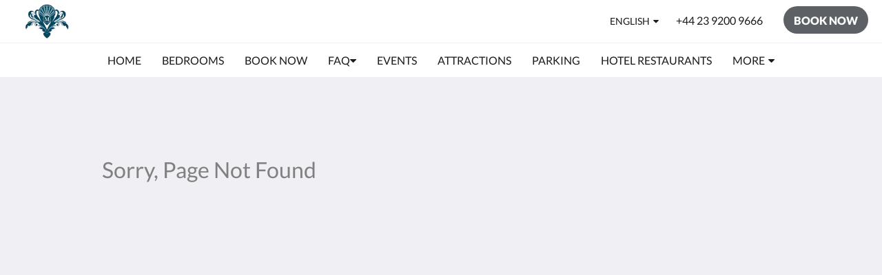

--- FILE ---
content_type: text/html
request_url: https://www.florencesuite.co.uk/404.html
body_size: 7759
content:
<!doctype html><html lang="en" class="no-js"><head prefix="og: http://ogp.me/ns#"><meta charset="utf-8"><meta http-equiv="X-UA-Compatible" content="IE=edge"><meta name="viewport" content="width=device-width, initial-scale=1, maximum-scale=5"><link rel="icon" type="image/x-icon" href="//webbox-assets.siteminder.com/assets/images/favicon-home.ico"><title>Sorry, Page Not Found | Florence Suite</title><link rel="canonical" href="https://www.florencesuite.co.uk/404.html"><link rel="alternate" hreflang="ca" href="https://www.florencesuite.co.uk/ca/404.html"><link rel="alternate" hreflang="zh" href="https://www.florencesuite.co.uk/zh/404.html"><link rel="alternate" hreflang="tw" href="https://www.florencesuite.co.uk/tw/404.html"><link rel="alternate" hreflang="da" href="https://www.florencesuite.co.uk/da/404.html"><link rel="alternate" hreflang="nl" href="https://www.florencesuite.co.uk/nl/404.html"><link rel="alternate" hreflang="en" href="https://www.florencesuite.co.uk/404.html"><link rel="alternate" hreflang="fi" href="https://www.florencesuite.co.uk/fi/404.html"><link rel="alternate" hreflang="fr" href="https://www.florencesuite.co.uk/fr/404.html"><link rel="alternate" hreflang="de" href="https://www.florencesuite.co.uk/de/404.html"><link rel="alternate" hreflang="el" href="https://www.florencesuite.co.uk/el/404.html"><link rel="alternate" hreflang="is" href="https://www.florencesuite.co.uk/is/404.html"><link rel="alternate" hreflang="id" href="https://www.florencesuite.co.uk/id/404.html"><link rel="alternate" hreflang="it" href="https://www.florencesuite.co.uk/it/404.html"><link rel="alternate" hreflang="ja" href="https://www.florencesuite.co.uk/ja/404.html"><link rel="alternate" hreflang="ko" href="https://www.florencesuite.co.uk/ko/404.html"><link rel="alternate" hreflang="no" href="https://www.florencesuite.co.uk/no/404.html"><link rel="alternate" hreflang="pt" href="https://www.florencesuite.co.uk/pt/404.html"><link rel="alternate" hreflang="ru" href="https://www.florencesuite.co.uk/ru/404.html"><link rel="alternate" hreflang="es" href="https://www.florencesuite.co.uk/es/404.html"><link rel="alternate" hreflang="sv" href="https://www.florencesuite.co.uk/sv/404.html"><link rel="alternate" hreflang="th" href="https://www.florencesuite.co.uk/th/404.html"><meta name="robots" content="index, follow"><meta name="author" content="Florence Suite"><meta name="description" content=""><meta name="keywords" content="Hotel Portsmouth, Hotel Southsea, Best Hotel, Boutique, Boutique Hotel, Bed and Breakfast, Accommodation, Luxury hotel Portsmouth, Where to stay, Pet Friendly Rooms. Baby Shower Portsmouth"><meta property="og:title" content="Sorry, Page Not Found"><meta property="og:type" content="website"><meta name="og:description" content=""><meta name="og:site_name" content="www.florencesuite.co.uk"><meta property="og:locale:alternate" content="ca"><meta property="og:locale:alternate" content="zh"><meta property="og:locale:alternate" content="tw"><meta property="og:locale:alternate" content="da"><meta property="og:locale:alternate" content="nl"><meta name="og:locale" content="en"><meta property="og:locale:alternate" content="fi"><meta property="og:locale:alternate" content="fr"><meta property="og:locale:alternate" content="de"><meta property="og:locale:alternate" content="el"><meta property="og:locale:alternate" content="is"><meta property="og:locale:alternate" content="id"><meta property="og:locale:alternate" content="it"><meta property="og:locale:alternate" content="ja"><meta property="og:locale:alternate" content="ko"><meta property="og:locale:alternate" content="no"><meta property="og:locale:alternate" content="pt"><meta property="og:locale:alternate" content="ru"><meta property="og:locale:alternate" content="es"><meta property="og:locale:alternate" content="sv"><meta property="og:locale:alternate" content="th"><meta property="og:url" content="https://www.florencesuite.co.uk/404.html"><meta property="og:image" content=""><meta name="google-site-verification" content="Fk95lXw7psDGsoxc93G014v2HmAGkYFxJ4zDiPj4yYE"><style>
    :root {
        --color1: #5D6166;
        --color1darken20: #4a4d51;
        --color1lighten20:#6f747a;
        --color1lighten10:#666a70;
        --color2: #ffffff;
    }
</style><link rel="stylesheet" href="//webbox-assets.siteminder.com/assets/themes/css/themeAllycolorPaletteCustom-b12dc44d2b2bc9fe1c72a09e4e0a21d3.css"><script defer>window.smcv=window.smcv||{},window.smcv.fireWhenReady=function(n,e){var r,c=0,i=setInterval(function(){try{20===++c&&(console.warn(n+" failed indefinitely. "),clearInterval(i)),r=n.split(".").reduce(function(n,e){return n[e]},window)}catch(e){console.info("retrying..."+c+" "+n)}void 0!==r&&(e(),clearInterval(i))},500)};</script><script>
    window.propertyId= "2826855b-923f-40a7-98af-17815d40639f";
</script><script>(function(w,d,s,l,i){w[l]=w[l]||[];w[l].push({'gtm.start':
            new Date().getTime(),event:'gtm.js'});var f=d.getElementsByTagName(s)[0],
        j=d.createElement(s),dl=l!='dataLayer'?'&l='+l:'';j.async=true;j.src=
        'https://www.googletagmanager.com/gtm.js?id='+i+dl;f.parentNode.insertBefore(j,f);
    })(window,document,'script','dataLayer','GTM-WD6VSBF');</script><link rel="stylesheet" type="text/css" href="//cdn.jsdelivr.net/npm/swiper@4.0.7/dist/css/swiper.min.css"><link rel="stylesheet" type="text/css" href="//cdn.jsdelivr.net/npm/photoswipe@4.1.2/dist/photoswipe.css"><link rel="stylesheet" type="text/css" href="//cdn.jsdelivr.net/npm/photoswipe@4.1.2/dist/default-skin/default-skin.css"><link rel="stylesheet" href="https://unpkg.com/leaflet@1.3.1/dist/leaflet.css" integrity="sha512-Rksm5RenBEKSKFjgI3a41vrjkw4EVPlJ3+OiI65vTjIdo9brlAacEuKOiQ5OFh7cOI1bkDwLqdLw3Zg0cRJAAQ==" crossorigin=""><script src="https://unpkg.com/leaflet@1.3.1/dist/leaflet.js" integrity="sha512-/Nsx9X4HebavoBvEBuyp3I7od5tA0UzAxs+j83KgC8PU0kgB4XiK4Lfe4y4cgBtaRJQEIFCW+oC506aPT2L1zw==" crossorigin="" async></script><style type="text/css">
    <!DOCTYPE html>
<html>
<head>

body {
  background-color: lightblue;
}

h1 {
  color: grey;
  text-align: center;
}

p {
  font-family: Lucida Bright;
  font-size: 16px;
  text-align: center;
}

<script type="application/ld+json">{"@context": "http://schema.org","@type": "Hotel","description": "Florence Suite Boutique Hotel & Restaurant - Part of The Mercer Collection","hasMap": "https://maps.googleapis.com/maps/api/staticmap?zoom=15&center=0E-8,0E-8&size=1600x1200&sensor=false&markers=color:blue%7c0E-8,0E-8","address": {"@type": "PostalAddress","addressLocality": "Portsmouth","addressRegion": "","postalCode": "PO5 2NA","streetAddress": "6 Malvern Rd","addressCountry": "United Kingdom"},"geo": {"@type": "GeoCoordinates","latitude": 0E-8,"longitude": 0E-8},"telephone": "+44 23 9200 9666","url": "https://www.florencesuite.co.uk","name": "Florence Suite"}</script></head>
<body>
    </style></head><body class="horizontal_logo themeAlly colorPaletteCustom typography1 buttonStyle3 page-notFound lang-en"><header class="navbar navbar-fixed-top navbar-main"><nav class="menu_button"><a href="#" id="menubutton" type="button" class="navbar-toggle" aria-haspopup="true" aria-controls="hamburgerMenu"><span class="sr-only">Toggle navigation</span><span class="icon-bar"></span><span class="icon-bar"></span><span class="icon-bar"></span></a><ul id="hamburgerMenu" role="menu" aria-labelledby="menubutton"><li role="presentation" class="menuitem-language-switcher"><a type="menuitem" class="btn-language-switcher" id="languageSwitcher-a7ee297720a94133a86c760cc5f8150a" aria-haspopup="true" aria-controls="languageMenu-a7ee297720a94133a86c760cc5f8150a"><span aria-labelledby="languageSwitcher-a7ee297720a94133a86c760cc5f8150a" class="pull-left btn-language-switcher_label"><span class="languageCode">English</span></span></a><select name="ddlLanguages" id="ddlLanguages-a7ee297720a94133a86c760cc5f8150a" class="languages-native-dropdown" onchange="switchLanguage(this)"><option value="/ca/404.html">Català</option><option value="/zh/404.html">简体</option><option value="/tw/404.html">繁體</option><option value="/da/404.html">Dansk</option><option value="/nl/404.html">Nederlands</option><option value="/404.html" selected>English</option><option value="/fi/404.html">Suomi</option><option value="/fr/404.html">Français</option><option value="/de/404.html">Deutsch</option><option value="/el/404.html">Ελληνικά</option><option value="/is/404.html">Íslenska</option><option value="/id/404.html">Bahasa Indonesia</option><option value="/it/404.html">Italiano</option><option value="/ja/404.html">日本語</option><option value="/ko/404.html">한국인</option><option value="/no/404.html">Norsk</option><option value="/pt/404.html">Português</option><option value="/ru/404.html">Русский</option><option value="/es/404.html">Español</option><option value="/sv/404.html">Svenska</option><option value="/th/404.html">ไทย</option></select><ul id="languageMenu-a7ee297720a94133a86c760cc5f8150a" class="dropdown-menu language-dropdown-menu" aria-labelledby="languageSwitcher"><li class="language-dropdown-menu__item"><a class="language-dropdown-menu__item-link " hreflang="ca" href="/ca/404.html"><span class="language-label">Català</span></a></li><li class="language-dropdown-menu__item"><a class="language-dropdown-menu__item-link " hreflang="zh-Hans" href="/zh/404.html"><span class="language-label">简体</span></a></li><li class="language-dropdown-menu__item"><a class="language-dropdown-menu__item-link " hreflang="zh-Hant" href="/tw/404.html"><span class="language-label">繁體</span></a></li><li class="language-dropdown-menu__item"><a class="language-dropdown-menu__item-link " hreflang="da" href="/da/404.html"><span class="language-label">Dansk</span></a></li><li class="language-dropdown-menu__item"><a class="language-dropdown-menu__item-link " hreflang="nl" href="/nl/404.html"><span class="language-label">Nederlands</span></a></li><li class="language-dropdown-menu__item"><a class="language-dropdown-menu__item-link current" hreflang="en" href="/404.html"><span class="language-label">English</span></a></li><li class="language-dropdown-menu__item"><a class="language-dropdown-menu__item-link " hreflang="fi" href="/fi/404.html"><span class="language-label">Suomi</span></a></li><li class="language-dropdown-menu__item"><a class="language-dropdown-menu__item-link " hreflang="fr" href="/fr/404.html"><span class="language-label">Français</span></a></li><li class="language-dropdown-menu__item"><a class="language-dropdown-menu__item-link " hreflang="de" href="/de/404.html"><span class="language-label">Deutsch</span></a></li><li class="language-dropdown-menu__item"><a class="language-dropdown-menu__item-link " hreflang="el" href="/el/404.html"><span class="language-label">Ελληνικά</span></a></li><li class="language-dropdown-menu__item"><a class="language-dropdown-menu__item-link " hreflang="is" href="/is/404.html"><span class="language-label">Íslenska</span></a></li><li class="language-dropdown-menu__item"><a class="language-dropdown-menu__item-link " hreflang="id" href="/id/404.html"><span class="language-label">Bahasa Indonesia</span></a></li><li class="language-dropdown-menu__item"><a class="language-dropdown-menu__item-link " hreflang="it" href="/it/404.html"><span class="language-label">Italiano</span></a></li><li class="language-dropdown-menu__item"><a class="language-dropdown-menu__item-link " hreflang="ja" href="/ja/404.html"><span class="language-label">日本語</span></a></li><li class="language-dropdown-menu__item"><a class="language-dropdown-menu__item-link " hreflang="ko" href="/ko/404.html"><span class="language-label">한국인</span></a></li><li class="language-dropdown-menu__item"><a class="language-dropdown-menu__item-link " hreflang="nb" href="/no/404.html"><span class="language-label">Norsk</span></a></li><li class="language-dropdown-menu__item"><a class="language-dropdown-menu__item-link " hreflang="pt" href="/pt/404.html"><span class="language-label">Português</span></a></li><li class="language-dropdown-menu__item"><a class="language-dropdown-menu__item-link " hreflang="ru" href="/ru/404.html"><span class="language-label">Русский</span></a></li><li class="language-dropdown-menu__item"><a class="language-dropdown-menu__item-link " hreflang="es" href="/es/404.html"><span class="language-label">Español</span></a></li><li class="language-dropdown-menu__item"><a class="language-dropdown-menu__item-link " hreflang="sv" href="/sv/404.html"><span class="language-label">Svenska</span></a></li><li class="language-dropdown-menu__item"><a class="language-dropdown-menu__item-link " hreflang="th" href="/th/404.html"><span class="language-label">ไทย</span></a></li></ul></li><li role="presentation" class=" "><a role="menuitem" tabindex="0" href="/"><span tabindex="-1">Home</span></a></li><li role="presentation" class=" "><a role="menuitem" tabindex="0" href="/portsmouth-hotel-rooms.html"><span tabindex="-1">Bedrooms</span></a></li><li role="presentation" class=" "><a role="menuitem" tabindex="0" href="/book-now.html"><span tabindex="-1">Book Now</span></a></li><li role="presentation" class=" "><a role="menuitem" tabindex="0" href="/faq.html"><span tabindex="-1">FAQ</span></a></li><li role="presentation" class=" "><a role="menuitem" tabindex="0" href="/events.html"><span tabindex="-1">Events</span></a></li><li role="presentation" class=" "><a role="menuitem" tabindex="0" href="/attractions.html"><span tabindex="-1">Attractions</span></a></li><li role="presentation" class=" "><a role="menuitem" tabindex="0" href="/parking.html"><span tabindex="-1">Parking</span></a></li><li role="presentation" class="hidden-md "><a role="menuitem" tabindex="0" href="/hotelrestaurants.html"><span tabindex="-1">Hotel Restaurants</span></a></li><li role="presentation" class="hidden-md hidden-lg "><a role="menuitem" tabindex="0" href="/contact-us.html"><span tabindex="-1">Contact Us</span></a></li><li role="presentation" class="hidden-md hidden-lg "><a role="menuitem" tabindex="0" href="/portsmouth-meeting-room.html"><span tabindex="-1">Meeting Room</span></a></li><li role="presentation" class="hidden-md hidden-lg "><a role="menuitem" tabindex="0" href="/gallery.html"><span tabindex="-1">Gallery</span></a></li><li role="presentation" class="hidden-md hidden-lg "><a role="menuitem" tabindex="0" href="/Holiday-Homes-Portsmouth.html"><span tabindex="-1">Holiday Homes</span></a></li><li role="presentation" class="hidden-md hidden-lg "><a role="menuitem" tabindex="0" href="/about-us.html"><span tabindex="-1">About Us</span></a></li><li role="presentation" class="hidden-md hidden-lg "><a role="menuitem" tabindex="0" href="/gift-vouchers.html"><span tabindex="-1">Gift Vouchers</span></a></li><li class="more-link visible-md visible-md visible-lg visible-md visible-lg visible-md visible-lg visible-md visible-lg visible-md visible-lg visible-md visible-lg"><a href="#" role="menuitem" aria-haspopup="true" aria-expanded="false" tabindex="0"><span tabindex="-1"> More <i class="fa fa-caret-down" aria-hidden="true"></i></span></a><ul role="menu" aria-label="More"><li role="presentation" class="visible-md "><a role="menuitem" tabindex="0" href="/hotelrestaurants.html"><span tabindex="-1">Hotel Restaurants</span></a></li><li role="presentation" class="visible-md visible-lg "><a role="menuitem" tabindex="0" href="/contact-us.html"><span tabindex="-1">Contact Us</span></a></li><li role="presentation" class="visible-md visible-lg "><a role="menuitem" tabindex="0" href="/portsmouth-meeting-room.html"><span tabindex="-1">Meeting Room</span></a></li><li role="presentation" class="visible-md visible-lg "><a role="menuitem" tabindex="0" href="/gallery.html"><span tabindex="-1">Gallery</span></a></li><li role="presentation" class="visible-md visible-lg "><a role="menuitem" tabindex="0" href="/Holiday-Homes-Portsmouth.html"><span tabindex="-1">Holiday Homes</span></a></li><li role="presentation" class="visible-md visible-lg "><a role="menuitem" tabindex="0" href="/about-us.html"><span tabindex="-1">About Us</span></a></li><li role="presentation" class="visible-md visible-lg "><a role="menuitem" tabindex="0" href="/gift-vouchers.html"><span tabindex="-1">Gift Vouchers</span></a></li></ul></li></ul></nav><div class="logo logo--landscape"><a href="/"><picture class="visible-xs logo-xs"><source data-srcset="//webbox.imgix.net/images/erjlffrzfwhmkzvi/b1dcb27b-c259-4780-baba-63b202166d28.jpg?auto=format,compress&amp;fit=crop&amp;crop=entropy&amp;h=34&amp;q=55 1x, //webbox.imgix.net/images/erjlffrzfwhmkzvi/b1dcb27b-c259-4780-baba-63b202166d28.jpg?auto=format,compress&amp;fit=crop&amp;crop=entropy&amp;h=34&amp;dpr=2&amp;q=20 2x"><img class="logo-img visible-xs lazyload" src="//webbox.imgix.net/images/erjlffrzfwhmkzvi/b1dcb27b-c259-4780-baba-63b202166d28.jpg?auto=format,compress&amp;fit=crop&amp;crop=entropy&amp;h=34&amp;q=55" alt="Florence Suite"></picture><picture class="hidden-xs logo-md"><source data-srcset="//webbox.imgix.net/images/erjlffrzfwhmkzvi/b1dcb27b-c259-4780-baba-63b202166d28.jpg?auto=format,compress&amp;fit=crop&amp;crop=entropy&amp;h=80&amp;q=55 1x, //webbox.imgix.net/images/erjlffrzfwhmkzvi/b1dcb27b-c259-4780-baba-63b202166d28.jpg?auto=format,compress&amp;fit=crop&amp;crop=entropy&amp;h=80&amp;dpr=2&amp;q=20 2x"><img class="logo-img hidden-xs lazyload" src="//webbox.imgix.net/images/erjlffrzfwhmkzvi/b1dcb27b-c259-4780-baba-63b202166d28.jpg?auto=format,compress&amp;fit=crop&amp;crop=entropy&amp;h=80&amp;q=55" alt="Florence Suite"></picture></a></div><div class="navbar-right"><div class="dropdown language-switcher-wrapper"><button type="button" class="btn-language-switcher" id="languageSwitcher-08b2b768427a4c789ab2a03b1f014aa4" data-toggle="dropdown" aria-haspopup="true" aria-controls="languageMenu-08b2b768427a4c789ab2a03b1f014aa4" tabindex="0"><span tabindex="-1"><span aria-labelledby="languageSwitcher-08b2b768427a4c789ab2a03b1f014aa4" aria-label="English" class="pull-left btn-language-switcher_label"><span class="languageCode">English</span></span></span></button><select name="ddlLanguages" id="ddlLanguages-08b2b768427a4c789ab2a03b1f014aa4" class="languages-native-dropdown" onchange="switchLanguage(this)"><option value="/ca/404.html">Català</option><option value="/zh/404.html">简体</option><option value="/tw/404.html">繁體</option><option value="/da/404.html">Dansk</option><option value="/nl/404.html">Nederlands</option><option value="/404.html" selected>English</option><option value="/fi/404.html">Suomi</option><option value="/fr/404.html">Français</option><option value="/de/404.html">Deutsch</option><option value="/el/404.html">Ελληνικά</option><option value="/is/404.html">Íslenska</option><option value="/id/404.html">Bahasa Indonesia</option><option value="/it/404.html">Italiano</option><option value="/ja/404.html">日本語</option><option value="/ko/404.html">한국인</option><option value="/no/404.html">Norsk</option><option value="/pt/404.html">Português</option><option value="/ru/404.html">Русский</option><option value="/es/404.html">Español</option><option value="/sv/404.html">Svenska</option><option value="/th/404.html">ไทย</option></select><ul id="languageMenu-08b2b768427a4c789ab2a03b1f014aa4" class="dropdown-menu language-dropdown-menu" aria-labelledby="languageSwitcher"><li class="language-dropdown-menu__item"><a class="language-dropdown-menu__item-link " hreflang="ca" href="/ca/404.html"><span class="language-label">Català</span></a></li><li class="language-dropdown-menu__item"><a class="language-dropdown-menu__item-link " hreflang="zh-Hans" href="/zh/404.html"><span class="language-label">简体</span></a></li><li class="language-dropdown-menu__item"><a class="language-dropdown-menu__item-link " hreflang="zh-Hant" href="/tw/404.html"><span class="language-label">繁體</span></a></li><li class="language-dropdown-menu__item"><a class="language-dropdown-menu__item-link " hreflang="da" href="/da/404.html"><span class="language-label">Dansk</span></a></li><li class="language-dropdown-menu__item"><a class="language-dropdown-menu__item-link " hreflang="nl" href="/nl/404.html"><span class="language-label">Nederlands</span></a></li><li class="language-dropdown-menu__item"><a class="language-dropdown-menu__item-link current" hreflang="en" href="/404.html"><span class="language-label">English</span></a></li><li class="language-dropdown-menu__item"><a class="language-dropdown-menu__item-link " hreflang="fi" href="/fi/404.html"><span class="language-label">Suomi</span></a></li><li class="language-dropdown-menu__item"><a class="language-dropdown-menu__item-link " hreflang="fr" href="/fr/404.html"><span class="language-label">Français</span></a></li><li class="language-dropdown-menu__item"><a class="language-dropdown-menu__item-link " hreflang="de" href="/de/404.html"><span class="language-label">Deutsch</span></a></li><li class="language-dropdown-menu__item"><a class="language-dropdown-menu__item-link " hreflang="el" href="/el/404.html"><span class="language-label">Ελληνικά</span></a></li><li class="language-dropdown-menu__item"><a class="language-dropdown-menu__item-link " hreflang="is" href="/is/404.html"><span class="language-label">Íslenska</span></a></li><li class="language-dropdown-menu__item"><a class="language-dropdown-menu__item-link " hreflang="id" href="/id/404.html"><span class="language-label">Bahasa Indonesia</span></a></li><li class="language-dropdown-menu__item"><a class="language-dropdown-menu__item-link " hreflang="it" href="/it/404.html"><span class="language-label">Italiano</span></a></li><li class="language-dropdown-menu__item"><a class="language-dropdown-menu__item-link " hreflang="ja" href="/ja/404.html"><span class="language-label">日本語</span></a></li><li class="language-dropdown-menu__item"><a class="language-dropdown-menu__item-link " hreflang="ko" href="/ko/404.html"><span class="language-label">한국인</span></a></li><li class="language-dropdown-menu__item"><a class="language-dropdown-menu__item-link " hreflang="nb" href="/no/404.html"><span class="language-label">Norsk</span></a></li><li class="language-dropdown-menu__item"><a class="language-dropdown-menu__item-link " hreflang="pt" href="/pt/404.html"><span class="language-label">Português</span></a></li><li class="language-dropdown-menu__item"><a class="language-dropdown-menu__item-link " hreflang="ru" href="/ru/404.html"><span class="language-label">Русский</span></a></li><li class="language-dropdown-menu__item"><a class="language-dropdown-menu__item-link " hreflang="es" href="/es/404.html"><span class="language-label">Español</span></a></li><li class="language-dropdown-menu__item"><a class="language-dropdown-menu__item-link " hreflang="sv" href="/sv/404.html"><span class="language-label">Svenska</span></a></li><li class="language-dropdown-menu__item"><a class="language-dropdown-menu__item-link " hreflang="th" href="/th/404.html"><span class="language-label">ไทย</span></a></li></ul></div><a href="tel:+44 23 9200 9666" class="btn header-contact--btn visible-xs visible-md" tabindex="0" aria-label="Contact Us: +44 23 9200 9666"><span tabindex="-1"><span class="fa fa-phone hidden-lg"></span></span></a><a href="tel:+44 23 9200 9666" class="btn header-contact--link hidden-xs hidden-md" tabindex="0"><span tabindex="-1"> +44 23 9200 9666 </span></a><div role="dialog" id="contactModal" aria-labelledby="contactModalLabel" aria-modal="true" class="hidden"><div class="modal-header"><button class="close" aria-label="Close" onclick="closeDialog(this)" tabindex="0"><span tabindex="-1"><i class="fa fa-close" aria-hidden="true"></i></span></button><h2 id="contactModalLabel">Contact Us</h2></div><div class="modal-body"><div class="modal-body_number"><h3 class="modal-body_label">Telephone Number 1</h3><a href="tel:+44 23 9200 9666" class="modal-body_link">+44 23 9200 9666</a></div></div></div><form class="booking-button-form text-center" target="_blank" action="https://www.secure-hotel-booking.com/Gp-The-Mercer-Collection-Ltd/2FWS/en?hotelId=13598" method="GET" autocomplete="off"><input type="hidden" name="hotelId" value="13598"><button type="submit" class="btn btn-primary navbar-btn navbar-booking-btn " tabindex="0"><span tabindex="-1">Book Now</span></button></form></div></header><a href="#afterNavAnchor" data-scroll class="skip-link">Skip past navigation</a><nav class="navbar-links"><ul id="menubar" role="menubar"><li role="presentation" class=" "><a role="menuitem" tabindex="0" href="/"><span tabindex="-1">Home</span></a></li><li role="presentation" class=" "><a role="menuitem" tabindex="0" href="/portsmouth-hotel-rooms.html"><span tabindex="-1">Bedrooms</span></a></li><li role="presentation" class=" "><a role="menuitem" tabindex="0" href="/book-now.html"><span tabindex="-1">Book Now</span></a></li><li class=" has-children"><a href="/faq.html" role="menuitem" aria-haspopup="true" aria-expanded="false" tabindex="0" class="subnav-item"><span tabindex="-1">FAQ <i class="fa fa-caret-down" aria-hidden="true"></i></span></a><ul role="menu" aria-label="FAQ"><li role="presentation" class=""><a role="menuitem" href="/faq/your-stay.html"><span tabindex="-1">Your Stay</span></a></li><li role="presentation" class=""><a role="menuitem" href="/faq/travel-parking.html"><span tabindex="-1">Travel &amp; Parking</span></a></li><li role="presentation" class=""><a role="menuitem" href="/faq/room-questions.html"><span tabindex="-1">Room Questions</span></a></li><li role="presentation" class=""><a role="menuitem" href="/faq/local-area-portsmouth.html"><span tabindex="-1">Local Area</span></a></li></ul></li><li role="presentation" class=" "><a role="menuitem" tabindex="0" href="/events.html"><span tabindex="-1">Events</span></a></li><li role="presentation" class=" "><a role="menuitem" tabindex="0" href="/attractions.html"><span tabindex="-1">Attractions</span></a></li><li role="presentation" class=" "><a role="menuitem" tabindex="0" href="/parking.html"><span tabindex="-1">Parking</span></a></li><li role="presentation" class="hidden-md "><a role="menuitem" tabindex="0" href="/hotelrestaurants.html"><span tabindex="-1">Hotel Restaurants</span></a></li><li role="presentation" class="hidden-md hidden-lg "><a role="menuitem" tabindex="0" href="/contact-us.html"><span tabindex="-1">Contact Us</span></a></li><li role="presentation" class="hidden-md hidden-lg "><a role="menuitem" tabindex="0" href="/portsmouth-meeting-room.html"><span tabindex="-1">Meeting Room</span></a></li><li role="presentation" class="hidden-md hidden-lg "><a role="menuitem" tabindex="0" href="/gallery.html"><span tabindex="-1">Gallery</span></a></li><li role="presentation" class="hidden-md hidden-lg "><a role="menuitem" tabindex="0" href="/Holiday-Homes-Portsmouth.html"><span tabindex="-1">Holiday Homes</span></a></li><li role="presentation" class="hidden-md hidden-lg "><a role="menuitem" tabindex="0" href="/about-us.html"><span tabindex="-1">About Us</span></a></li><li role="presentation" class="hidden-md hidden-lg "><a role="menuitem" tabindex="0" href="/gift-vouchers.html"><span tabindex="-1">Gift Vouchers</span></a></li><li class="more-link visible-md visible-md visible-lg visible-md visible-lg visible-md visible-lg visible-md visible-lg visible-md visible-lg visible-md visible-lg"><a href="#" role="menuitem" aria-haspopup="true" aria-expanded="false" tabindex="0"><span tabindex="-1"> More <i class="fa fa-caret-down" aria-hidden="true"></i></span></a><ul role="menu" aria-label="More"><li role="presentation" class="visible-md "><a role="menuitem" tabindex="0" href="/hotelrestaurants.html"><span tabindex="-1">Hotel Restaurants</span></a></li><li role="presentation" class="visible-md visible-lg "><a role="menuitem" tabindex="0" href="/contact-us.html"><span tabindex="-1">Contact Us</span></a></li><li role="presentation" class="visible-md visible-lg "><a role="menuitem" tabindex="0" href="/portsmouth-meeting-room.html"><span tabindex="-1">Meeting Room</span></a></li><li role="presentation" class="visible-md visible-lg "><a role="menuitem" tabindex="0" href="/gallery.html"><span tabindex="-1">Gallery</span></a></li><li role="presentation" class="visible-md visible-lg "><a role="menuitem" tabindex="0" href="/Holiday-Homes-Portsmouth.html"><span tabindex="-1">Holiday Homes</span></a></li><li role="presentation" class="visible-md visible-lg "><a role="menuitem" tabindex="0" href="/about-us.html"><span tabindex="-1">About Us</span></a></li><li role="presentation" class="visible-md visible-lg "><a role="menuitem" tabindex="0" href="/gift-vouchers.html"><span tabindex="-1">Gift Vouchers</span></a></li></ul></li></ul></nav><div id="afterNavAnchor" class="skip-to" tabindex="-1"></div><main><div id="content"><div class="standard-page not-found-page"><div class="page-header"><div class="container"><h1>Sorry, Page Not Found</h1></div></div></div></div><div id="footer"><footer><div class="container"><section class="section section-address" id="footer-address"><address class="address"><h4 class="section-name">Florence Suite</h4><div class="wrapper"><a href="//maps.google.com/maps/place/Florence+Suite/@0E-8,0E-8,18z" aria-label="Google Maps - Opens in a new window" target="_blank" rel="noopener" class="contact-tile"><i class="fa fa-map"></i><div class="wrapper"><span class="itemprop"> 6 Malvern Rd<br> Portsmouth PO5 2NA<br> United Kingdom </span></div></a><a href="tel:+44 23 9200 9666" class="contact-tile"><i class="fa fa-phone"></i><div class="wrapper"><span class="itemprop">+44 23 9200 9666</span></div></a><a href="mailto:info@florencesuite.co.uk" class="contact-tile"><i class="fa fa-envelope"></i><div class="wrapper"><span class="itemprop">info@florencesuite.co.uk</span></div></a></div></address></section><div class="section section-links" id="footer-pages"><section id="footer-pages"><h4 class="section-name accordion-button" id="tab1" aria-selected="false" aria-controls="panel1" aria-expanded="false" role="tab" tabindex="0"><span tabindex="-1">More</span></h4><div id="panel1" class="panel accordion" aria-labelledby="tab1" aria-hidden="true" role="tabpanel"><ul><li><a href="/book-now.html">Book Now</a></li><li><a href="/the-garden.html">The Garden Restaurant</a></li><li><a href="/privacy-policy.html">Privacy Policy</a></li><li><a href="/dog-friendly-hotel-portsmouth.html">Dog Friendly</a></li><li><a href="/family-friendly-hotel-portsmouth.html">Family Friendly Rooms</a></li><li><a href="/business-hotel-portsmouth.html">Business Hotel Portsmouth</a></li></ul></div></section></div><section class="section section-social" id="footer-social-media"><h4 class="section-name">Social Media</h4><ul class="list-unstyled social-media-links"><li><a href="https://www.facebook.com/themercercollection/" target="_blank" rel="noopener" aria-label="Facebook - Opens in a new window"><i class="lazyload social-icon facebook-icon"></i></a></li><li><a href="https://www.instagram.com/themercercollection/" target="_blank" rel="noopener" aria-label="Instagram - Opens in a new window"><i class="lazyload social-icon instagram-icon"></i></a></li></ul></section><section class="section section-language" id="language-switcher"><a type="menuitem" class="btn-language-switcher" id="languageSwitcher-21008a5e9566407b84fa91aef32d0ab8" aria-haspopup="true" aria-controls="languageMenu-21008a5e9566407b84fa91aef32d0ab8"><span aria-labelledby="languageSwitcher-21008a5e9566407b84fa91aef32d0ab8" class="pull-left btn-language-switcher_label"><span class="languageCode">English</span></span></a><select name="ddlLanguages" id="ddlLanguages-21008a5e9566407b84fa91aef32d0ab8" class="languages-native-dropdown" onchange="switchLanguage(this)"><option value="/ca/404.html">Català</option><option value="/zh/404.html">简体</option><option value="/tw/404.html">繁體</option><option value="/da/404.html">Dansk</option><option value="/nl/404.html">Nederlands</option><option value="/404.html" selected>English</option><option value="/fi/404.html">Suomi</option><option value="/fr/404.html">Français</option><option value="/de/404.html">Deutsch</option><option value="/el/404.html">Ελληνικά</option><option value="/is/404.html">Íslenska</option><option value="/id/404.html">Bahasa Indonesia</option><option value="/it/404.html">Italiano</option><option value="/ja/404.html">日本語</option><option value="/ko/404.html">한국인</option><option value="/no/404.html">Norsk</option><option value="/pt/404.html">Português</option><option value="/ru/404.html">Русский</option><option value="/es/404.html">Español</option><option value="/sv/404.html">Svenska</option><option value="/th/404.html">ไทย</option></select><ul id="languageMenu-21008a5e9566407b84fa91aef32d0ab8" class="dropdown-menu language-dropdown-menu" aria-labelledby="languageSwitcher"><li class="language-dropdown-menu__item"><a class="language-dropdown-menu__item-link " hreflang="ca" href="/ca/404.html"><span class="language-label">Català</span></a></li><li class="language-dropdown-menu__item"><a class="language-dropdown-menu__item-link " hreflang="zh-Hans" href="/zh/404.html"><span class="language-label">简体</span></a></li><li class="language-dropdown-menu__item"><a class="language-dropdown-menu__item-link " hreflang="zh-Hant" href="/tw/404.html"><span class="language-label">繁體</span></a></li><li class="language-dropdown-menu__item"><a class="language-dropdown-menu__item-link " hreflang="da" href="/da/404.html"><span class="language-label">Dansk</span></a></li><li class="language-dropdown-menu__item"><a class="language-dropdown-menu__item-link " hreflang="nl" href="/nl/404.html"><span class="language-label">Nederlands</span></a></li><li class="language-dropdown-menu__item"><a class="language-dropdown-menu__item-link current" hreflang="en" href="/404.html"><span class="language-label">English</span></a></li><li class="language-dropdown-menu__item"><a class="language-dropdown-menu__item-link " hreflang="fi" href="/fi/404.html"><span class="language-label">Suomi</span></a></li><li class="language-dropdown-menu__item"><a class="language-dropdown-menu__item-link " hreflang="fr" href="/fr/404.html"><span class="language-label">Français</span></a></li><li class="language-dropdown-menu__item"><a class="language-dropdown-menu__item-link " hreflang="de" href="/de/404.html"><span class="language-label">Deutsch</span></a></li><li class="language-dropdown-menu__item"><a class="language-dropdown-menu__item-link " hreflang="el" href="/el/404.html"><span class="language-label">Ελληνικά</span></a></li><li class="language-dropdown-menu__item"><a class="language-dropdown-menu__item-link " hreflang="is" href="/is/404.html"><span class="language-label">Íslenska</span></a></li><li class="language-dropdown-menu__item"><a class="language-dropdown-menu__item-link " hreflang="id" href="/id/404.html"><span class="language-label">Bahasa Indonesia</span></a></li><li class="language-dropdown-menu__item"><a class="language-dropdown-menu__item-link " hreflang="it" href="/it/404.html"><span class="language-label">Italiano</span></a></li><li class="language-dropdown-menu__item"><a class="language-dropdown-menu__item-link " hreflang="ja" href="/ja/404.html"><span class="language-label">日本語</span></a></li><li class="language-dropdown-menu__item"><a class="language-dropdown-menu__item-link " hreflang="ko" href="/ko/404.html"><span class="language-label">한국인</span></a></li><li class="language-dropdown-menu__item"><a class="language-dropdown-menu__item-link " hreflang="nb" href="/no/404.html"><span class="language-label">Norsk</span></a></li><li class="language-dropdown-menu__item"><a class="language-dropdown-menu__item-link " hreflang="pt" href="/pt/404.html"><span class="language-label">Português</span></a></li><li class="language-dropdown-menu__item"><a class="language-dropdown-menu__item-link " hreflang="ru" href="/ru/404.html"><span class="language-label">Русский</span></a></li><li class="language-dropdown-menu__item"><a class="language-dropdown-menu__item-link " hreflang="es" href="/es/404.html"><span class="language-label">Español</span></a></li><li class="language-dropdown-menu__item"><a class="language-dropdown-menu__item-link " hreflang="sv" href="/sv/404.html"><span class="language-label">Svenska</span></a></li><li class="language-dropdown-menu__item"><a class="language-dropdown-menu__item-link " hreflang="th" href="/th/404.html"><span class="language-label">ไทย</span></a></li></ul></section></div><div class="common-footer-wrapper"><div class="container common-footer"><div class="common-footer"><span class="section-name copyright-text"><span class="fa fa-copyright"></span><span class="fa-copyright__year"></span> All rights reserved</span><div class="footer-languages"><div class="languages"><a id="ca" class="btn-lang" aria-label="Catalan" href="/ca/404.html"><span>Català</span></a><a id="zh" class="btn-lang" aria-label="Chinese (Simplified)" href="/zh/404.html"><span>简体</span></a><a id="tw" class="btn-lang" aria-label="Chinese (Traditional)" href="/tw/404.html"><span>繁體</span></a><a id="da" class="btn-lang" aria-label="Danish" href="/da/404.html"><span>Dansk</span></a><a id="nl" class="btn-lang" aria-label="Dutch" href="/nl/404.html"><span>Nederlands</span></a><a id="en" class="btn-lang" aria-label="English" href="/404.html"><span>English</span></a><a id="fi" class="btn-lang" aria-label="Finnish" href="/fi/404.html"><span>Suomi</span></a><a id="fr" class="btn-lang" aria-label="French" href="/fr/404.html"><span>Français</span></a><a id="de" class="btn-lang" aria-label="German" href="/de/404.html"><span>Deutsch</span></a><a id="el" class="btn-lang" aria-label="Greek" href="/el/404.html"><span>Ελληνικά</span></a><a id="is" class="btn-lang" aria-label="Icelandic" href="/is/404.html"><span>Íslenska</span></a><a id="id" class="btn-lang" aria-label="Indonesian" href="/id/404.html"><span>Bahasa Indonesia</span></a><a id="it" class="btn-lang" aria-label="Italian" href="/it/404.html"><span>Italiano</span></a><a id="ja" class="btn-lang" aria-label="Japanese" href="/ja/404.html"><span>日本語</span></a><a id="ko" class="btn-lang" aria-label="Korean" href="/ko/404.html"><span>한국인</span></a><a id="no" class="btn-lang" aria-label="Norwegian" href="/no/404.html"><span>Norsk</span></a><a id="pt" class="btn-lang" aria-label="Portuguese" href="/pt/404.html"><span>Português</span></a><a id="ru" class="btn-lang" aria-label="Russian" href="/ru/404.html"><span>Русский</span></a><a id="es" class="btn-lang" aria-label="Spanish" href="/es/404.html"><span>Español</span></a><a id="sv" class="btn-lang" aria-label="Swedish" href="/sv/404.html"><span>Svenska</span></a><a id="th" class="btn-lang" aria-label="Thai" href="/th/404.html"><span>ไทย</span></a></div></div><div class="footer-branding"><p class="brand">Powered by <a target="_blank" rel="noopener" href="https://www.siteminder.com/canvas">Canvas</a></p></div></div></div></div></footer></div></main><div id="dialog_layer" class="hidden"></div><div class="pswp" tabindex="-1" role="dialog" aria-hidden="true"><div class="pswp__bg"></div><div class="pswp__scroll-wrap"><div class="pswp__container"><div class="pswp__item"></div><div class="pswp__item"></div><div class="pswp__item"></div></div><div class="pswp__ui pswp__ui--hidden"><div class="pswp__top-bar"><div class="pswp__counter"></div><button class="pswp__button pswp__button--close" title="Close (Esc)"></button><button class="pswp__button pswp__button--fs" title="Toggle fullscreen"></button><button class="pswp__button pswp__button--zoom" title="Zoom in/out"></button><div class="pswp__preloader"><div class="pswp__preloader__icn"><div class="pswp__preloader__cut"><div class="pswp__preloader__donut"></div></div></div></div></div><button class="pswp__button pswp__button--arrow--left" title="Previous (arrow left)"></button><button class="pswp__button pswp__button--arrow--right" title="Next (arrow right)"></button><div class="pswp__caption"><div class="pswp__caption__center"></div></div></div></div></div><div aria-live="assertive" class="vh notification"></div><script defer>function switchLanguage(option) { window.location.href = option.value; }</script><script defer>function switchLanguage(option) { window.location.href = option.value; }</script><script defer>
    document.addEventListener("DOMContentLoaded", function () {
        var $modal = document.querySelector('[aria-modal="true"]');
        var $dialogLayer = document.getElementById('dialog_layer');
        if ($modal && $dialogLayer) {
            $dialogLayer.appendChild($modal);
        }
    });
</script><script defer>function switchLanguage(option) { window.location.href = option.value; }</script><script type="application/javascript" defer>
    (function () {
        var languageBtns = [].slice.call(document.querySelectorAll(".btn-lang"));
        if (!!languageBtns.length) {
            
            var lang = document.getElementById('en');
            var match = window.location.pathname.match("/(.+?)/");
            if (!!match && match.length > 1 && document.getElementById(match[1])) {
                lang = document.getElementById(window.location.pathname.match("/(.+?)/")[1]);
            }
            lang.classList.add("active");
            
            var minSize = getComputedStyle(languageBtns[0])['min-width'];
            var maxSize = Math.max.apply(Math, languageBtns.map(function (btn) {
                return btn.clientWidth;
            }));
            if (maxSize > minSize) {
                languageBtns.style.minWidth = maxSize;
            }
        }
    })();
</script><script type="application/javascript" defer>
    document.querySelector('.fa-copyright__year').textContent = new Date().getFullYear()
</script><script defer>
    var externalLinkMessage = 'Opens in a new window';
</script><script type="text/javascript" defer>
    if (/MSIE \d|Trident.*rv:/.test(navigator.userAgent)) {
        document.write('<script src="https://cdn.jsdelivr.net/npm/ie10-viewport-bug-workaround.js@1.0.0/ie10-viewport-bug-workaround.min.js" async><\/script>');
        document.write('<script src="https://cdn.jsdelivr.net/npm/proto-polyfill@1.5.0/index.min.js" async><\/script>');
        document.write('<script src="https://cdn.jsdelivr.net/npm/picturefill@3.0.2/dist/picturefill.min.js" async><\/script>');
    }
</script><script src="https://cdn.jsdelivr.net/npm/lodash3@3.10.1/index.min.js" async defer></script><script src="https://cdn.jsdelivr.net/npm/moment@2.19.4/moment.min.js" async defer></script><script src="https://cdn.jsdelivr.net/npm/swiper@4.0.7/dist/js/swiper.min.js" async defer></script><script src="https://cdn.jsdelivr.net/npm/photoswipe@4.1.2/dist/photoswipe.min.js" async defer></script><script src="https://cdn.jsdelivr.net/npm/photoswipe@4.1.2/dist/photoswipe-ui-default.min.js" async defer></script><script src="https://cdn.jsdelivr.net/npm/@nikches/vanilla-text-mask@3.2.2/dist/vanillaTextMask.min.js" async defer></script><script src="https://cdn.jsdelivr.net/npm/smooth-scroll@12.1.5/dist/js/smooth-scroll.min.js" async defer></script><script src="https://cdn.jsdelivr.net/npm/jquery@3.3.1/dist/jquery.min.js" async defer></script><script src="https://cdn.jsdelivr.net/npm/lazysizes@4.0.1/lazysizes.min.js" async defer></script><script src="https://cdn.jsdelivr.net/npm/css-vars-ponyfill@2" async defer></script><script src="//canvas.siteminder.com/assets/a11y-utils.compressed.js?v=9.4.6" async defer></script><script src="//canvas.siteminder.com/assets/web.compressed.js?v=9.4.6" async defer></script><script async src="https://www.googletagmanager.com/gtag/js?id=G-XZ9LNTZC68" defer></script><script defer>
  window.dataLayer = window.dataLayer || [];
  function gtag(){dataLayer.push(arguments);}
  gtag('js', new Date());

  gtag('config', 'G-XZ9LNTZC68');
</script><script src="https://onboard.triptease.io/bootstrap.js?integrationId=01E4X5WCW68NZ8RV7QNVHB35RS" defer async crossorigin="anonymous" type="text/javascript"></script><script defer>
    (function(d, w, c) {
        w.ChatraID = 'rKzuLxhp9GXcD3wdn';
        var s = d.createElement('script');
        w[c] = w[c] || function() {
            (w[c].q = w[c].q || []).push(arguments);
        };
        s.async = true;
        s.src = 'https://call.chatra.io/chatra.js';
        if (d.head) d.head.appendChild(s);
    })(document, window, 'Chatra');
</script><script defer>
    window.isPublish = true
</script><script src="//canvas.siteminder.com/assets/cookie-consent.umd.compressed.js?v=9.4.6" defer></script><script defer>
    var interval = setInterval(function() {
        try {
            if (typeof CookieConsent !== 'undefined') {
                new CookieConsent({
                    lang: 'en',
                    expire: 30,
                    link: '/cookies.html',
                    policyType: 'cookie'
                });
                clearInterval(interval);
            }
        } catch (ex) {
           
        }
    }, 200);
</script></body></html>